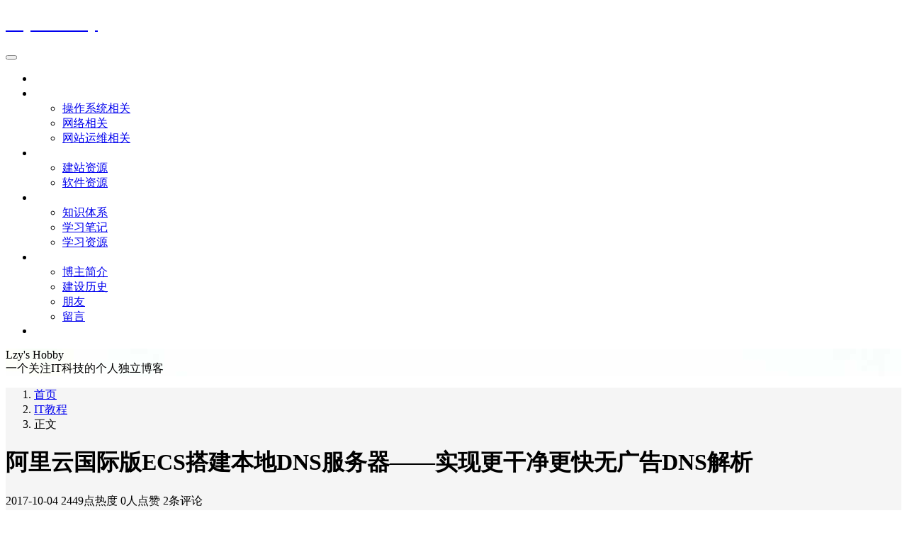

--- FILE ---
content_type: text/html; charset=UTF-8
request_url: https://www.lzy20021010.com/archives/209
body_size: 13340
content:
<!DOCTYPE html>
<html lang="zh-cn">

<head>
    <meta charset="UTF-8">
    <meta http-equiv="X-UA-Compatible" content="ie=edge">
    <title>阿里云国际版ECS搭建本地DNS服务器——实现更干净更快无广告DNS解析 - Lzy&#039;s Hobby</title>
    <meta name="viewport" content="width=device-width, initial-scale=1, shrink-to-fit=no">
    <meta name="format-detection" content="telphone=no, email=no">
    <meta name="keywords" content="dns,dnsmasq,ecs,阿里云国际版">
    <meta name="description" itemprop="description" content="本文开始前，首先先祝大家中秋快乐！DNS在平时上网中扮演重要角色，如果不注意DNS的话，可能会导致网速慢、弹窗广告、网址打不开、打开不是自己想要的网站、淘宝客劫持等一系列问题。一般我们默认使用的DNS服务器的都是电信、联通、移动等ISP运营商的，但ISP为了某些目的，对DNS进行了某些操作，导致网民使用正常的上网设置无法通过域名解析出正确的IP地址。除了要避免“坏”的DNS的影响，我们还可以利用DNS做些“好”事，例如管理局域网的DNS、给手机App Store加速、纠正错误的DNS解析记录、保证上网更加安全、去掉 [&hellip;]">
    <meta name="theme-color" content="#282a2c">
    <meta itemprop="image" content="https://www.lzy20021010.com/wp-content/uploads/2022/01/pexels-plann-4549414.jpg" />
    <link rel="shortcut icon" href="https://www.lzy20021010.com/wp-content/themes/kratos-child/assets/img/favicon.ico">
    <meta name='robots' content='max-image-preview:large' />
<link rel="alternate" title="oEmbed (JSON)" type="application/json+oembed" href="https://www.lzy20021010.com/wp-json/oembed/1.0/embed?url=https%3A%2F%2Fwww.lzy20021010.com%2Farchives%2F209" />
<link rel="alternate" title="oEmbed (XML)" type="text/xml+oembed" href="https://www.lzy20021010.com/wp-json/oembed/1.0/embed?url=https%3A%2F%2Fwww.lzy20021010.com%2Farchives%2F209&#038;format=xml" />
<style id='wp-img-auto-sizes-contain-inline-css' type='text/css'>
img:is([sizes=auto i],[sizes^="auto," i]){contain-intrinsic-size:3000px 1500px}
/*# sourceURL=wp-img-auto-sizes-contain-inline-css */
</style>
<style id='wp-block-library-inline-css' type='text/css'>
:root{--wp-block-synced-color:#7a00df;--wp-block-synced-color--rgb:122,0,223;--wp-bound-block-color:var(--wp-block-synced-color);--wp-editor-canvas-background:#ddd;--wp-admin-theme-color:#007cba;--wp-admin-theme-color--rgb:0,124,186;--wp-admin-theme-color-darker-10:#006ba1;--wp-admin-theme-color-darker-10--rgb:0,107,160.5;--wp-admin-theme-color-darker-20:#005a87;--wp-admin-theme-color-darker-20--rgb:0,90,135;--wp-admin-border-width-focus:2px}@media (min-resolution:192dpi){:root{--wp-admin-border-width-focus:1.5px}}.wp-element-button{cursor:pointer}:root .has-very-light-gray-background-color{background-color:#eee}:root .has-very-dark-gray-background-color{background-color:#313131}:root .has-very-light-gray-color{color:#eee}:root .has-very-dark-gray-color{color:#313131}:root .has-vivid-green-cyan-to-vivid-cyan-blue-gradient-background{background:linear-gradient(135deg,#00d084,#0693e3)}:root .has-purple-crush-gradient-background{background:linear-gradient(135deg,#34e2e4,#4721fb 50%,#ab1dfe)}:root .has-hazy-dawn-gradient-background{background:linear-gradient(135deg,#faaca8,#dad0ec)}:root .has-subdued-olive-gradient-background{background:linear-gradient(135deg,#fafae1,#67a671)}:root .has-atomic-cream-gradient-background{background:linear-gradient(135deg,#fdd79a,#004a59)}:root .has-nightshade-gradient-background{background:linear-gradient(135deg,#330968,#31cdcf)}:root .has-midnight-gradient-background{background:linear-gradient(135deg,#020381,#2874fc)}:root{--wp--preset--font-size--normal:16px;--wp--preset--font-size--huge:42px}.has-regular-font-size{font-size:1em}.has-larger-font-size{font-size:2.625em}.has-normal-font-size{font-size:var(--wp--preset--font-size--normal)}.has-huge-font-size{font-size:var(--wp--preset--font-size--huge)}.has-text-align-center{text-align:center}.has-text-align-left{text-align:left}.has-text-align-right{text-align:right}.has-fit-text{white-space:nowrap!important}#end-resizable-editor-section{display:none}.aligncenter{clear:both}.items-justified-left{justify-content:flex-start}.items-justified-center{justify-content:center}.items-justified-right{justify-content:flex-end}.items-justified-space-between{justify-content:space-between}.screen-reader-text{border:0;clip-path:inset(50%);height:1px;margin:-1px;overflow:hidden;padding:0;position:absolute;width:1px;word-wrap:normal!important}.screen-reader-text:focus{background-color:#ddd;clip-path:none;color:#444;display:block;font-size:1em;height:auto;left:5px;line-height:normal;padding:15px 23px 14px;text-decoration:none;top:5px;width:auto;z-index:100000}html :where(.has-border-color){border-style:solid}html :where([style*=border-top-color]){border-top-style:solid}html :where([style*=border-right-color]){border-right-style:solid}html :where([style*=border-bottom-color]){border-bottom-style:solid}html :where([style*=border-left-color]){border-left-style:solid}html :where([style*=border-width]){border-style:solid}html :where([style*=border-top-width]){border-top-style:solid}html :where([style*=border-right-width]){border-right-style:solid}html :where([style*=border-bottom-width]){border-bottom-style:solid}html :where([style*=border-left-width]){border-left-style:solid}html :where(img[class*=wp-image-]){height:auto;max-width:100%}:where(figure){margin:0 0 1em}html :where(.is-position-sticky){--wp-admin--admin-bar--position-offset:var(--wp-admin--admin-bar--height,0px)}@media screen and (max-width:600px){html :where(.is-position-sticky){--wp-admin--admin-bar--position-offset:0px}}

/*# sourceURL=wp-block-library-inline-css */
</style><style id='global-styles-inline-css' type='text/css'>
:root{--wp--preset--aspect-ratio--square: 1;--wp--preset--aspect-ratio--4-3: 4/3;--wp--preset--aspect-ratio--3-4: 3/4;--wp--preset--aspect-ratio--3-2: 3/2;--wp--preset--aspect-ratio--2-3: 2/3;--wp--preset--aspect-ratio--16-9: 16/9;--wp--preset--aspect-ratio--9-16: 9/16;--wp--preset--color--black: #000000;--wp--preset--color--cyan-bluish-gray: #abb8c3;--wp--preset--color--white: #ffffff;--wp--preset--color--pale-pink: #f78da7;--wp--preset--color--vivid-red: #cf2e2e;--wp--preset--color--luminous-vivid-orange: #ff6900;--wp--preset--color--luminous-vivid-amber: #fcb900;--wp--preset--color--light-green-cyan: #7bdcb5;--wp--preset--color--vivid-green-cyan: #00d084;--wp--preset--color--pale-cyan-blue: #8ed1fc;--wp--preset--color--vivid-cyan-blue: #0693e3;--wp--preset--color--vivid-purple: #9b51e0;--wp--preset--gradient--vivid-cyan-blue-to-vivid-purple: linear-gradient(135deg,rgb(6,147,227) 0%,rgb(155,81,224) 100%);--wp--preset--gradient--light-green-cyan-to-vivid-green-cyan: linear-gradient(135deg,rgb(122,220,180) 0%,rgb(0,208,130) 100%);--wp--preset--gradient--luminous-vivid-amber-to-luminous-vivid-orange: linear-gradient(135deg,rgb(252,185,0) 0%,rgb(255,105,0) 100%);--wp--preset--gradient--luminous-vivid-orange-to-vivid-red: linear-gradient(135deg,rgb(255,105,0) 0%,rgb(207,46,46) 100%);--wp--preset--gradient--very-light-gray-to-cyan-bluish-gray: linear-gradient(135deg,rgb(238,238,238) 0%,rgb(169,184,195) 100%);--wp--preset--gradient--cool-to-warm-spectrum: linear-gradient(135deg,rgb(74,234,220) 0%,rgb(151,120,209) 20%,rgb(207,42,186) 40%,rgb(238,44,130) 60%,rgb(251,105,98) 80%,rgb(254,248,76) 100%);--wp--preset--gradient--blush-light-purple: linear-gradient(135deg,rgb(255,206,236) 0%,rgb(152,150,240) 100%);--wp--preset--gradient--blush-bordeaux: linear-gradient(135deg,rgb(254,205,165) 0%,rgb(254,45,45) 50%,rgb(107,0,62) 100%);--wp--preset--gradient--luminous-dusk: linear-gradient(135deg,rgb(255,203,112) 0%,rgb(199,81,192) 50%,rgb(65,88,208) 100%);--wp--preset--gradient--pale-ocean: linear-gradient(135deg,rgb(255,245,203) 0%,rgb(182,227,212) 50%,rgb(51,167,181) 100%);--wp--preset--gradient--electric-grass: linear-gradient(135deg,rgb(202,248,128) 0%,rgb(113,206,126) 100%);--wp--preset--gradient--midnight: linear-gradient(135deg,rgb(2,3,129) 0%,rgb(40,116,252) 100%);--wp--preset--font-size--small: 13px;--wp--preset--font-size--medium: 20px;--wp--preset--font-size--large: 36px;--wp--preset--font-size--x-large: 42px;--wp--preset--spacing--20: 0.44rem;--wp--preset--spacing--30: 0.67rem;--wp--preset--spacing--40: 1rem;--wp--preset--spacing--50: 1.5rem;--wp--preset--spacing--60: 2.25rem;--wp--preset--spacing--70: 3.38rem;--wp--preset--spacing--80: 5.06rem;--wp--preset--shadow--natural: 6px 6px 9px rgba(0, 0, 0, 0.2);--wp--preset--shadow--deep: 12px 12px 50px rgba(0, 0, 0, 0.4);--wp--preset--shadow--sharp: 6px 6px 0px rgba(0, 0, 0, 0.2);--wp--preset--shadow--outlined: 6px 6px 0px -3px rgb(255, 255, 255), 6px 6px rgb(0, 0, 0);--wp--preset--shadow--crisp: 6px 6px 0px rgb(0, 0, 0);}:where(.is-layout-flex){gap: 0.5em;}:where(.is-layout-grid){gap: 0.5em;}body .is-layout-flex{display: flex;}.is-layout-flex{flex-wrap: wrap;align-items: center;}.is-layout-flex > :is(*, div){margin: 0;}body .is-layout-grid{display: grid;}.is-layout-grid > :is(*, div){margin: 0;}:where(.wp-block-columns.is-layout-flex){gap: 2em;}:where(.wp-block-columns.is-layout-grid){gap: 2em;}:where(.wp-block-post-template.is-layout-flex){gap: 1.25em;}:where(.wp-block-post-template.is-layout-grid){gap: 1.25em;}.has-black-color{color: var(--wp--preset--color--black) !important;}.has-cyan-bluish-gray-color{color: var(--wp--preset--color--cyan-bluish-gray) !important;}.has-white-color{color: var(--wp--preset--color--white) !important;}.has-pale-pink-color{color: var(--wp--preset--color--pale-pink) !important;}.has-vivid-red-color{color: var(--wp--preset--color--vivid-red) !important;}.has-luminous-vivid-orange-color{color: var(--wp--preset--color--luminous-vivid-orange) !important;}.has-luminous-vivid-amber-color{color: var(--wp--preset--color--luminous-vivid-amber) !important;}.has-light-green-cyan-color{color: var(--wp--preset--color--light-green-cyan) !important;}.has-vivid-green-cyan-color{color: var(--wp--preset--color--vivid-green-cyan) !important;}.has-pale-cyan-blue-color{color: var(--wp--preset--color--pale-cyan-blue) !important;}.has-vivid-cyan-blue-color{color: var(--wp--preset--color--vivid-cyan-blue) !important;}.has-vivid-purple-color{color: var(--wp--preset--color--vivid-purple) !important;}.has-black-background-color{background-color: var(--wp--preset--color--black) !important;}.has-cyan-bluish-gray-background-color{background-color: var(--wp--preset--color--cyan-bluish-gray) !important;}.has-white-background-color{background-color: var(--wp--preset--color--white) !important;}.has-pale-pink-background-color{background-color: var(--wp--preset--color--pale-pink) !important;}.has-vivid-red-background-color{background-color: var(--wp--preset--color--vivid-red) !important;}.has-luminous-vivid-orange-background-color{background-color: var(--wp--preset--color--luminous-vivid-orange) !important;}.has-luminous-vivid-amber-background-color{background-color: var(--wp--preset--color--luminous-vivid-amber) !important;}.has-light-green-cyan-background-color{background-color: var(--wp--preset--color--light-green-cyan) !important;}.has-vivid-green-cyan-background-color{background-color: var(--wp--preset--color--vivid-green-cyan) !important;}.has-pale-cyan-blue-background-color{background-color: var(--wp--preset--color--pale-cyan-blue) !important;}.has-vivid-cyan-blue-background-color{background-color: var(--wp--preset--color--vivid-cyan-blue) !important;}.has-vivid-purple-background-color{background-color: var(--wp--preset--color--vivid-purple) !important;}.has-black-border-color{border-color: var(--wp--preset--color--black) !important;}.has-cyan-bluish-gray-border-color{border-color: var(--wp--preset--color--cyan-bluish-gray) !important;}.has-white-border-color{border-color: var(--wp--preset--color--white) !important;}.has-pale-pink-border-color{border-color: var(--wp--preset--color--pale-pink) !important;}.has-vivid-red-border-color{border-color: var(--wp--preset--color--vivid-red) !important;}.has-luminous-vivid-orange-border-color{border-color: var(--wp--preset--color--luminous-vivid-orange) !important;}.has-luminous-vivid-amber-border-color{border-color: var(--wp--preset--color--luminous-vivid-amber) !important;}.has-light-green-cyan-border-color{border-color: var(--wp--preset--color--light-green-cyan) !important;}.has-vivid-green-cyan-border-color{border-color: var(--wp--preset--color--vivid-green-cyan) !important;}.has-pale-cyan-blue-border-color{border-color: var(--wp--preset--color--pale-cyan-blue) !important;}.has-vivid-cyan-blue-border-color{border-color: var(--wp--preset--color--vivid-cyan-blue) !important;}.has-vivid-purple-border-color{border-color: var(--wp--preset--color--vivid-purple) !important;}.has-vivid-cyan-blue-to-vivid-purple-gradient-background{background: var(--wp--preset--gradient--vivid-cyan-blue-to-vivid-purple) !important;}.has-light-green-cyan-to-vivid-green-cyan-gradient-background{background: var(--wp--preset--gradient--light-green-cyan-to-vivid-green-cyan) !important;}.has-luminous-vivid-amber-to-luminous-vivid-orange-gradient-background{background: var(--wp--preset--gradient--luminous-vivid-amber-to-luminous-vivid-orange) !important;}.has-luminous-vivid-orange-to-vivid-red-gradient-background{background: var(--wp--preset--gradient--luminous-vivid-orange-to-vivid-red) !important;}.has-very-light-gray-to-cyan-bluish-gray-gradient-background{background: var(--wp--preset--gradient--very-light-gray-to-cyan-bluish-gray) !important;}.has-cool-to-warm-spectrum-gradient-background{background: var(--wp--preset--gradient--cool-to-warm-spectrum) !important;}.has-blush-light-purple-gradient-background{background: var(--wp--preset--gradient--blush-light-purple) !important;}.has-blush-bordeaux-gradient-background{background: var(--wp--preset--gradient--blush-bordeaux) !important;}.has-luminous-dusk-gradient-background{background: var(--wp--preset--gradient--luminous-dusk) !important;}.has-pale-ocean-gradient-background{background: var(--wp--preset--gradient--pale-ocean) !important;}.has-electric-grass-gradient-background{background: var(--wp--preset--gradient--electric-grass) !important;}.has-midnight-gradient-background{background: var(--wp--preset--gradient--midnight) !important;}.has-small-font-size{font-size: var(--wp--preset--font-size--small) !important;}.has-medium-font-size{font-size: var(--wp--preset--font-size--medium) !important;}.has-large-font-size{font-size: var(--wp--preset--font-size--large) !important;}.has-x-large-font-size{font-size: var(--wp--preset--font-size--x-large) !important;}
/*# sourceURL=global-styles-inline-css */
</style>

<style id='classic-theme-styles-inline-css' type='text/css'>
/*! This file is auto-generated */
.wp-block-button__link{color:#fff;background-color:#32373c;border-radius:9999px;box-shadow:none;text-decoration:none;padding:calc(.667em + 2px) calc(1.333em + 2px);font-size:1.125em}.wp-block-file__button{background:#32373c;color:#fff;text-decoration:none}
/*# sourceURL=/wp-includes/css/classic-themes.min.css */
</style>
<link rel='stylesheet' id='bootstrap-css' href='https://www.lzy20021010.com/wp-content/themes/kratos/assets/css/bootstrap.min.css?ver=4.5.0' type='text/css' media='all' />
<link rel='stylesheet' id='kicon-css' href='https://www.lzy20021010.com/wp-content/themes/kratos/assets/css/iconfont.min.css?ver=4.3.2' type='text/css' media='all' />
<link rel='stylesheet' id='layer-css' href='https://www.lzy20021010.com/wp-content/themes/kratos/assets/css/layer.min.css?ver=3.1.1' type='text/css' media='all' />
<link rel='stylesheet' id='lightgallery-css' href='https://www.lzy20021010.com/wp-content/themes/kratos/assets/css/lightgallery.min.css?ver=1.4.0' type='text/css' media='all' />
<link rel='stylesheet' id='fontawesome-css' href='https://www.lzy20021010.com/wp-content/themes/kratos/assets/css/fontawesome.min.css?ver=5.15.2' type='text/css' media='all' />
<link rel='stylesheet' id='kratos-css' href='https://www.lzy20021010.com/wp-content/themes/kratos/style.css?ver=4.3.2' type='text/css' media='all' />
<style id='kratos-inline-css' type='text/css'>

        @media screen and (min-width: 992px) {
            .k-nav .navbar-brand h1 {
                color: #ffffff;
            }
            .k-nav .navbar-nav > li.nav-item > a {
                color: #ffffff;
            }
        }
        
/*# sourceURL=kratos-inline-css */
</style>
<link rel='stylesheet' id='kratos-child-css' href='https://www.lzy20021010.com/wp-content/themes/kratos-child/style.css?ver=4.0.3' type='text/css' media='all' />
    <script type="text/javascript" src="https://www.lzy20021010.com/wp-includes/js/jquery/jquery.min.js?ver=3.7.1" id="jquery-core-js"></script>
<script type="text/javascript" src="https://www.lzy20021010.com/wp-includes/js/jquery/jquery-migrate.min.js?ver=3.4.1" id="jquery-migrate-js"></script>
    </head>

<body>
    <div class="k-header">
        <nav class="k-nav navbar navbar-expand-lg navbar-light fixed-top" >
            <div class="container">
                <a class="navbar-brand" href="https://www.lzy20021010.com">
                    <h1>Lzy&#039;s Hobby</h1>                </a>
                                    <button class="navbar-toggler navbar-toggler-right" id="navbutton" type="button" data-toggle="collapse" data-target="#navbarResponsive" aria-controls="navbarResponsive" aria-expanded="false" aria-label="Toggle navigation">
                        <span class="line first-line"></span>
                        <span class="line second-line"></span>
                        <span class="line third-line"></span>
                    </button>
                <div id="navbarResponsive" class="collapse navbar-collapse"><ul id="menu-menu-1" class="navbar-nav ml-auto"><li class="nav-item" ><a title="首页" href="https://www.lzy20021010.com/" class="nav-link">首页</a></li>
<li class="nav-item dropdown" ><a title="IT教程" href="#" data-toggle="dropdown" aria-haspopup="true" aria-expanded="false" class="dropdown-toggle nav-link" id="menu-item-dropdown-1118">IT教程</a>
<ul class="dropdown-menu" aria-labelledby="menu-item-dropdown-1118" role="menu">
	<li class="nav-item" ><a title="操作系统相关" href="https://www.lzy20021010.com/archives/category/it_course/software" class="dropdown-item">操作系统相关</a></li>
	<li class="nav-item" ><a title="网络相关" href="https://www.lzy20021010.com/archives/category/it_course/webrelate" class="dropdown-item">网络相关</a></li>
	<li class="nav-item" ><a title="网站运维相关" href="https://www.lzy20021010.com/archives/category/it_course/website" class="dropdown-item">网站运维相关</a></li>
</ul>
</li>
<li class="nav-item dropdown" ><a title="IT资源" href="#" data-toggle="dropdown" aria-haspopup="true" aria-expanded="false" class="dropdown-toggle nav-link" id="menu-item-dropdown-1119">IT资源</a>
<ul class="dropdown-menu" aria-labelledby="menu-item-dropdown-1119" role="menu">
	<li class="nav-item" ><a title="建站资源" href="https://www.lzy20021010.com/archives/category/it_res/siteres" class="dropdown-item">建站资源</a></li>
	<li class="nav-item" ><a title="软件资源" href="https://www.lzy20021010.com/archives/category/it_res/softres" class="dropdown-item">软件资源</a></li>
</ul>
</li>
<li class="nav-item dropdown" ><a title="IT学习" href="#" data-toggle="dropdown" aria-haspopup="true" aria-expanded="false" class="dropdown-toggle nav-link" id="menu-item-dropdown-1131">IT学习</a>
<ul class="dropdown-menu" aria-labelledby="menu-item-dropdown-1131" role="menu">
	<li class="nav-item" ><a title="知识体系" href="https://www.lzy20021010.com/know-how" class="dropdown-item">知识体系</a></li>
	<li class="nav-item" ><a title="学习笔记" href="https://www.lzy20021010.com/archives/category/it_study/notes" class="dropdown-item">学习笔记</a></li>
	<li class="nav-item" ><a title="学习资源" href="https://www.lzy20021010.com/archives/category/it_study/resources" class="dropdown-item">学习资源</a></li>
</ul>
</li>
<li class="nav-item dropdown" ><a title="关于" href="#" data-toggle="dropdown" aria-haspopup="true" aria-expanded="false" class="dropdown-toggle nav-link" id="menu-item-dropdown-1123">关于</a>
<ul class="dropdown-menu" aria-labelledby="menu-item-dropdown-1123" role="menu">
	<li class="nav-item" ><a title="博主简介" href="https://www.lzy20021010.com/about" class="dropdown-item">博主简介</a></li>
	<li class="nav-item" ><a title="建设历史" href="https://www.lzy20021010.com/history" class="dropdown-item">建设历史</a></li>
	<li class="nav-item" ><a title="朋友" href="https://www.lzy20021010.com/friends" class="dropdown-item">朋友</a></li>
	<li class="nav-item" ><a title="留言" href="https://www.lzy20021010.com/liuyan" class="dropdown-item">留言</a></li>
</ul>
</li>
<li class="nav-item" ><a title="Lzy&#039;s Life" href="https://lzy20021010.top" class="nav-link">Lzy's Life</a></li>
</ul></div>            </div>
        </nav>
                    <div class="banner">
                <div class="overlay"></div>
                <div class="content text-center" style="background-image: url(https://www.lzy20021010.com/wp-content/uploads/2022/02/IMG_20220120_150637_edit_757065318843330.jpg);">
                    <div class="introduce animate__animated animate__fadeInUp">
                        <div class="title">Lzy's Hobby</div><div class="mate">一个关注IT科技的个人独立博客</div>                    </div>
                </div>
            </div>
            </div><div class="k-main banner" style="background:#f5f5f5">
    <div class="container">
        <div class="row">
            <div class="col-lg-8 details">
                                    <div class="article">
                        <div class="breadcrumb-box">
                            <ol class="breadcrumb">
                                <li class="breadcrumb-item">
                                    <a class="text-dark" href="https://www.lzy20021010.com"> 首页</a>
                                </li>
                                <li class="breadcrumb-item"> <a class="text-dark" href="https://www.lzy20021010.com/archives/category/it_course">IT教程</a></li>                                <li class="breadcrumb-item active" aria-current="page"> 正文</li>
                            </ol>
                        </div>
                        <div class="header">
                            <h1 class="title">阿里云国际版ECS搭建本地DNS服务器——实现更干净更快无广告DNS解析</h1>
                            <div class="meta">
                                <span>2017-10-04</span>
                                <span>2449点热度</span>
                                <span>0人点赞</span>
                                <span>2条评论</span>
                                                            </div>
                        </div>
                        <script async src="https://pagead2.googlesyndication.com/pagead/js/adsbygoogle.js?client=ca-pub-2044669708889553"
                             crossorigin="anonymous"></script>
                        <!-- Lzy's Life文章顶部广告 -->
                        <ins class="adsbygoogle"
                             style="display:inline-block;width:728px;height:90px"
                             data-ad-client="ca-pub-2044669708889553"
                             data-ad-slot="7549071122"></ins>
                        <script>
                             (adsbygoogle = window.adsbygoogle || []).push({});
                        </script>
                        <div class="content" id="lightgallery">
                            <p>本文开始前，首先先祝大家中秋快乐！<br />DNS在平时上网中扮演重要角色，如果不注意DNS的话，可能会导致网速慢、弹窗广告、网址打不开、打开不是自己想要的网站、淘宝客劫持等一系列问题。一般我们默认使用的DNS服务器的都是电信、联通、移动等ISP运营商的，但ISP为了某些目的，对DNS进行了某些操作，导致网民使用正常的上网设置无法通过域名解析出正确的IP地址。<br />除了要避免“坏”的DNS的影响，我们还可以利用DNS做些“好”事，例如管理局域网的DNS、给手机App Store加速、纠正错误的DNS解析记录、保证上网更加安全、去掉网页讨厌的广告等等。<br />这时候搭建一个属于自己的本地DNS服务器就十分必要了，本篇文章就来分享一下在阿里云国际版ECS上的CentOS系统上使用DNSmasq软件搭建一个属于自己的本地DNS服务器。</p>
<p>DNSmasq是一个小巧且方便地用于配置DNS和DHCP的工具，适用于小型网络，它提供了DNS功能和可选择的DHCP功能。它服务那些只在本地适用的域名，这些域名是不会在全球的DNS服务器中出现的。</p>
<p><strong>1. DNSmasq安装</strong><br />CentOS用户仅需执行以下命令即可在ECS上安装Dnsmasq：</p>
<pre><code>yum install dnsmasq -y #安装DNSmasq
service dnsmasq start #启动DNSmasq
chkconfig dnsmasq on #设置DNSmasq开机启动
</code></pre>
<p><strong>2. Dnsmasq基本配置</strong><br />进入 /etc 文件夹，直接编辑dnsmasq.conf配置文件<br />1.编辑第29行，配置：resolv-file=/etc/resolv.dnsmasq.conf，表示dnsmasq 会从这个指定的文件中寻找上游dns服务器。同时删除 strict-order 前面的#号。</p>
<p><img decoding="async" src="https://img.lzy20021010.com/wp-content/uploads/2017/10/855580752.png" alt="Dnsmasq基本配置" title="Dnsmasq基本配置"></p>
<p>2.编辑第110行，配置：addn-hosts=/etc/dnsmasq.hosts，表示dnsmasq 会首先寻找本地的 hosts 文件再去寻找缓存下来的域名, 最后去上游dns 服务器寻找，同时删除 no-hosts 前面的#号。</p>
<p><img decoding="async" src="https://img.lzy20021010.com/wp-content/uploads/2017/10/3987379678.png" alt="Dnsmasq基本配置" title="Dnsmasq基本配置"></p>
<p>3.最后再执行下列命令并重启DNSmasq，DNSmasq的基本配置就完成了。</p>
<pre><code>echo 'nameserver 127.0.0.1' &gt; /etc/resolv.conf 
cp /etc/resolv.conf /etc/resolv.dnsmasq.conf 
cp /etc/hosts /etc/dnsmasq.hosts
echo 'nameserver 8.8.8.8' &gt; /etc/resolv.dnsmasq.conf
echo 'nameserver 8.8.4.4' &gt; /etc/resolv.dnsmasq.conf
</code></pre>
<p>resolv.dnsmasq.conf中设置的是真正的本地DNS服务器，可以用谷歌、阿里等公共的DNS。</p>
<p>4.然后开放阿里云国际版ECS的DNS端口(TCP/UCP 53)，然后修改电脑本地DNS的IP地址为ECS的IP地址即可使用。</p>
<p><strong>2. Dnsmasq的应用</strong><br />1.<strong>解决ISP的DNS劫持问题</strong>：<br />首先去掉第535行（即最后一行）的#号，然后到<a href="https://github.com/felixonmars/dnsmasq-china-list" target="_blank"  rel="nofollow" >Github</a>下载bogus-nxdomain.china.conf，放到/etc/dnsmasq.d文件夹即可。<br />如果还是存在该问题，可以Ping一个不存在的域名，然后将得到的IP添加进bogus-nxdomain.china.conf即可。<br />添加格式：bogus-nxdomain=Ping得到的IP<br /><strong>2.指定域名解析DNS</strong><br />首先去掉第535行（即最后一行）的#号，然后到<a href="https://github.com/felixonmars/dnsmasq-china-list" target="_blank"  rel="nofollow" >Github</a>下载accelerated-domains.china.conf，放到/etc/dnsmasq.d文件夹即可。<br />同理，可以下载google.china.conf和apple.china.conf来加速解析谷歌和苹果的域名<br />你也可以手动添加，例如：</p>
<pre><code>#国内指定DNS
server=/cn/114.114.114.114
server=/taobao.com/114.114.114.114
server=/taobaocdn.com/114.114.114.114
#国外指定DNS
server=/google.com/223.5.5.5
</code></pre>
<p>server=/cn/表示所有的cn域名都使用114这个公共DNS，server=/taobao.com/表示所有的taobao.com域名都用114，223.5.5.5 是阿里云的公共DNS，你可以换成其它的。<br /><strong>3.屏蔽广告</strong><br />将广告的URL指定到本地IP，就可以将网页上讨厌的广告给去掉了，例如：</p>
<pre><code>address=/atm.youku.com/127.0.0.1
address=/fvid.atm.youku.com/127.0.0.1
address=/html.atm.youku.com/127.0.0.1
address=/valb.atm.youku.com/127.0.0.1
address=/valc.atm.youku.com/127.0.0.1
address=/valf.atm.youku.com/127.0.0.1
address=/valo.atm.youku.com/127.0.0.1
address=/valp.atm.youku.com/127.0.0.1
address=/vid.atm.youku.com/127.0.0.1
address=/walp.atm.youku.com/127.0.0.1
address=/lstat.youku.com/127.0.0.1
address=/speed.lstat.youku.com/127.0.0.1
address=/static.lstat.youku.com/127.0.0.1
address=/urchin.lstat.youku.com/127.0.0.1
address=/stat.youku.com/127.0.0.1
address=/adextensioncontrol.tudou.com/127.0.0.1
address=/iwstat.tudou.com/127.0.0.1
address=/nstat.tudou.com/127.0.0.1
address=/stats.tudou.com/127.0.0.1
address=/p2v.tudou.com/127.0.0.1
address=/at-img1.tdimg.com/127.0.0.1
address=/at-img2.tdimg.com/127.0.0.1
address=/at-img3.tdimg.com/127.0.0.1
address=/adplay.tudou.com/127.0.0.1
address=/adcontroL.tudou.com/127.0.0.1
address=/stat.tudou.com/127.0.0.1
address=/googlesyndication.com/127.0.0.1
address=/cpro.baidu.com/127.0.0.1
address=/union.baidu.com/127.0.0.1
address=/google-analytics.com/127.0.0.1
address=/admaster.com.cn/127.0.0.1
</code></pre>
<ol start="4">
<li>总结</li>
</ol>
<p>1、Dnsmasq作为本地DNS服务器安装方便，操作简单，改动的地方也不是很多，建议在国内或香港的VPS/ECS/服务器上安装。<br />2、Dnsmasq的功能强大，反DNS劫持、加快解析速度、屏蔽广告、控制内网DNS、强制域名跳转到特定IP上等这些功能在我们的实际的生活中都是很有用的，更多功能可以自行探索。<br />3.参考来源：<br /><a href="http://www.cnblogs.com/wudonghang/p/8c0398641968f848746b289b87855f61.html" target="_blank"  rel="nofollow" >http://www.cnblogs.com/wudonghang/p/8c0398641968f848746b289b87855f61.html</a><br /><a href="http://lesca.me/archives/speed-up-your-web-with-dnsmasq-and-squid.html" target="_blank"  rel="nofollow" >http://lesca.me/archives/speed-up-your-web-with-dnsmasq-and-squid.html</a><br /><a href="https://github.com/felixonmars/dnsmasq-china-list" target="_blank"  rel="nofollow" >https://github.com/felixonmars/dnsmasq-china-list</a></p>
<div style="margin-bottom:5px"><a href="https://www.vultr.com/?ref=7147353" target="_blank" rel="noreferrer"><img src="https://www.lzy20021010.com/wp-content/uploads/2022/08/banner_728x90.webp"></a></div>                        </div>
                        <div class="copyright"><span class="text-center">本作品采用 知识共享署名-相同方式共享 4.0 国际许可协议 进行许可</span></div>                        <div class="footer clearfix">
                            <div class="tags float-left">
                                <span>标签：</span>
                                <a href="https://www.lzy20021010.com/archives/tag/dns" rel="tag">dns</a> <a href="https://www.lzy20021010.com/archives/tag/dnsmasq" rel="tag">dnsmasq</a> <a href="https://www.lzy20021010.com/archives/tag/ecs" rel="tag">ecs</a> <a href="https://www.lzy20021010.com/archives/tag/%e9%98%bf%e9%87%8c%e4%ba%91%e5%9b%bd%e9%99%85%e7%89%88" rel="tag">阿里云国际版</a>                            </div>
                            <div class="tool float-right d-none d-lg-block">
                                <span>最后更新：2017-10-04</span>
                            </div>
                        </div>
                    </div>
                                <div class="toolbar clearfix">
	<div class="meta float-md-left">
		<img src="https://gravatar.loli.net/avatar/c5ba00299ca982167c90c244f729ec43bb52e94003e146e252890815b1780882?s=96&r=g">
		<p class="name">lzy20021010</p>
		<p class="motto mb-0">一个研究了N年IT的博主</p>
	</div>
	<div class="share float-md-right text-center">
					<a href="javascript:;" id="donate" class="btn btn-donate mr-3" role="button"><i class="kicon i-donate"></i> 打赏</a>
				<a href="javascript:;" id="thumbs" data-action="love" data-id="209" role="button" class="btn btn-thumbs "><i class="kicon i-like"></i><span class="ml-1">点赞</span></a>
	</div>
</div>                <nav class="navigation post-navigation clearfix" role="navigation">
                    <div class="nav-previous clearfix"><a title="域名转移教程(以新网域名转移到西部数码为例)" href="https://www.lzy20021010.com/archives/199">< 上一篇</a></div><div class="nav-next"><a title="Typecho博客搬家教程和.htaccess重写让空间绑定多个域名到不同的目录支持多站点" href="https://www.lzy20021010.com/archives/225">下一篇 ></a></div>                </nav>
                	<div class="comments" id="comments">
		<h3 class="title">文章评论</h3>
		<div class="list">
			        <li class="comment cleanfix" id="comment-15">
            <div class="avatar float-left d-inline-block mr-2">
                <img alt='' src='https://gravatar.loli.net/avatar/dcc20687222d790ee0a6a663dc5944c09c87930e4e57c0b9284b3489d9cde2df?s=50&#038;r=g' srcset='https://gravatar.loli.net/avatar/dcc20687222d790ee0a6a663dc5944c09c87930e4e57c0b9284b3489d9cde2df?s=100&#038;r=g 2x' class='avatar avatar-50 photo' height='50' width='50' decoding='async'/>            </div>
            <div class="info clearfix">
                <cite class="author_name"><a href="http://www.kle13.com" class="url" rel="ugc external nofollow">快乐网讯</a></cite>
                                <div class="content pb-2">
                    <p>文章不错支持一下吧</p>
                </div>
                <div class="meta clearfix">
                    <div class="date d-inline-block float-left">2017-10-10                                            </div>
                    <div class="tool reply ml-2 d-inline-block float-right">
                        <a rel="nofollow" class="comment-reply-link" href="https://www.lzy20021010.com/archives/209?replytocom=15#respond" data-commentid="15" data-postid="209" data-belowelement="comment-15" data-respondelement="respond" data-replyto="回复给 快乐网讯" aria-label="回复给 快乐网讯"><i class="kicon i-reply"></i><span class="ml-1">回复</span></a>                    </div>
                </div>
            </div>
    </li><!-- #comment-## -->
        <li class="comment cleanfix" id="comment-16">
            <div class="avatar float-left d-inline-block mr-2">
                <img alt='' src='https://gravatar.loli.net/avatar/dcc20687222d790ee0a6a663dc5944c09c87930e4e57c0b9284b3489d9cde2df?s=50&#038;r=g' srcset='https://gravatar.loli.net/avatar/dcc20687222d790ee0a6a663dc5944c09c87930e4e57c0b9284b3489d9cde2df?s=100&#038;r=g 2x' class='avatar avatar-50 photo' height='50' width='50' decoding='async'/>            </div>
            <div class="info clearfix">
                <cite class="author_name"><a href="http://www.kle13.com" class="url" rel="ugc external nofollow">新闻头条</a></cite>
                                <div class="content pb-2">
                    <p>文章不错支持一下吧</p>
                </div>
                <div class="meta clearfix">
                    <div class="date d-inline-block float-left">2017-11-09                                            </div>
                    <div class="tool reply ml-2 d-inline-block float-right">
                        <a rel="nofollow" class="comment-reply-link" href="https://www.lzy20021010.com/archives/209?replytocom=16#respond" data-commentid="16" data-postid="209" data-belowelement="comment-16" data-respondelement="respond" data-replyto="回复给 新闻头条" aria-label="回复给 新闻头条"><i class="kicon i-reply"></i><span class="ml-1">回复</span></a>                    </div>
                </div>
            </div>
    </li><!-- #comment-## -->
		</div>
		<div id="commentpage" class="nav text-center my-2">
								</div>
		<div id="respond" class="comment-respond mt-2">
							<form id="commentform" name="commentform" action="https://www.lzy20021010.com/wp-comments-post.php" method="post">
					<div class="comment-form">
													<div class="comment-info mb-3 row">
								<div class="col-md-6 comment-form-author">
									<div class="input-group">
										<div class="input-group-prepend">
											<span class="input-group-text"><i class="kicon i-user"></i></span>
										</div>
										<input class="form-control" id="author" placeholder="昵称" name="author" type="text" value="">
									</div>
								</div>
								<div class="col-md-6 mt-3 mt-md-0 comment-form-email">
									<div class="input-group">
										<div class="input-group-prepend">
											<span class="input-group-text"><i class="kicon i-cemail"></i></span>
										</div>
										<input id="email" class="form-control" name="email" placeholder="邮箱" type="email" value="">
									</div>
								</div>
								<div class="col-md-6 mt-3 comment-form-author">
									<div class="input-group">
										<div class="input-group-prepend">
											<span class="input-group-text"><i class="kicon i-url"></i></span>
										</div>
										<input class="form-control" id="author" placeholder="网址" name="url" type="url" value="">
									</div>
								</div>
							</div>
												<div class="comment-textarea">
							<textarea class="form-control" id="comment" name="comment" rows="7" required="required"></textarea>
							<div class="text-bar clearfix">
								<div class="tool float-left">
									<a class="addbtn" href="#" id="addsmile"><i class="kicon i-face"></i></a>
									<div class="smile">
										<div class="clearfix">
											<a href="javascript:grin(':razz:')"><img class="d-block" src="https://www.lzy20021010.com/wp-content/themes/kratos/assets/img/smilies/razz.png" alt='razz'></a>
<a href="javascript:grin(':evil:')"><img class="d-block" src="https://www.lzy20021010.com/wp-content/themes/kratos/assets/img/smilies/evil.png" alt='evil'></a>
<a href="javascript:grin(':exclaim:')"><img class="d-block" src="https://www.lzy20021010.com/wp-content/themes/kratos/assets/img/smilies/exclaim.png" alt='exclaim'></a>
<a href="javascript:grin(':smile:')"><img class="d-block" src="https://www.lzy20021010.com/wp-content/themes/kratos/assets/img/smilies/smile.png" alt='smile'></a>
<a href="javascript:grin(':redface:')"><img class="d-block" src="https://www.lzy20021010.com/wp-content/themes/kratos/assets/img/smilies/redface.png" alt='redface'></a>
<a href="javascript:grin(':biggrin:')"><img class="d-block" src="https://www.lzy20021010.com/wp-content/themes/kratos/assets/img/smilies/biggrin.png" alt='biggrin'></a>
<a href="javascript:grin(':eek:')"><img class="d-block" src="https://www.lzy20021010.com/wp-content/themes/kratos/assets/img/smilies/eek.png" alt='eek'></a>
<a href="javascript:grin(':confused:')"><img class="d-block" src="https://www.lzy20021010.com/wp-content/themes/kratos/assets/img/smilies/confused.png" alt='confused'></a>
<a href="javascript:grin(':idea:')"><img class="d-block" src="https://www.lzy20021010.com/wp-content/themes/kratos/assets/img/smilies/idea.png" alt='idea'></a>
<a href="javascript:grin(':lol:')"><img class="d-block" src="https://www.lzy20021010.com/wp-content/themes/kratos/assets/img/smilies/lol.png" alt='lol'></a>
<a href="javascript:grin(':mad:')"><img class="d-block" src="https://www.lzy20021010.com/wp-content/themes/kratos/assets/img/smilies/mad.png" alt='mad'></a>
<a href="javascript:grin(':twisted:')"><img class="d-block" src="https://www.lzy20021010.com/wp-content/themes/kratos/assets/img/smilies/twisted.png" alt='twisted'></a>
<a href="javascript:grin(':rolleyes:')"><img class="d-block" src="https://www.lzy20021010.com/wp-content/themes/kratos/assets/img/smilies/rolleyes.png" alt='rolleyes'></a>
<a href="javascript:grin(':wink:')"><img class="d-block" src="https://www.lzy20021010.com/wp-content/themes/kratos/assets/img/smilies/wink.png" alt='wink'></a>
<a href="javascript:grin(':cool:')"><img class="d-block" src="https://www.lzy20021010.com/wp-content/themes/kratos/assets/img/smilies/cool.png" alt='cool'></a>
<a href="javascript:grin(':arrow:')"><img class="d-block" src="https://www.lzy20021010.com/wp-content/themes/kratos/assets/img/smilies/arrow.png" alt='arrow'></a>
<a href="javascript:grin(':neutral:')"><img class="d-block" src="https://www.lzy20021010.com/wp-content/themes/kratos/assets/img/smilies/neutral.png" alt='neutral'></a>
<a href="javascript:grin(':cry:')"><img class="d-block" src="https://www.lzy20021010.com/wp-content/themes/kratos/assets/img/smilies/cry.png" alt='cry'></a>
<a href="javascript:grin(':mrgreen:')"><img class="d-block" src="https://www.lzy20021010.com/wp-content/themes/kratos/assets/img/smilies/mrgreen.png" alt='mrgreen'></a>
<a href="javascript:grin(':drooling:')"><img class="d-block" src="https://www.lzy20021010.com/wp-content/themes/kratos/assets/img/smilies/drooling.png" alt='drooling'></a>
<a href="javascript:grin(':persevering:')"><img class="d-block" src="https://www.lzy20021010.com/wp-content/themes/kratos/assets/img/smilies/persevering.png" alt='persevering'></a>										</div>
									</div>
								</div>
								<div class="float-right">
																		<a rel="nofollow" id="cancel-comment-reply-link" href="/archives/209#respond" style="display:none;">取消回复</a>									<input name="submit" type="submit" id="submit" class="btn btn-primary" value="提交评论">
								</div>
							</div>
						</div>
					</div>
					<input type='hidden' name='comment_post_ID' value='209' id='comment_post_ID' />
<input type='hidden' name='comment_parent' id='comment_parent' value='0' />
										<p style="display: none;"><input type="hidden" id="akismet_comment_nonce" name="akismet_comment_nonce" value="40cc831239" /></p><p style="display: none !important;" class="akismet-fields-container" data-prefix="ak_"><label>&#916;<textarea name="ak_hp_textarea" cols="45" rows="8" maxlength="100"></textarea></label><input type="hidden" id="ak_js_1" name="ak_js" value="165"/><script>document.getElementById( "ak_js_1" ).setAttribute( "value", ( new Date() ).getTime() );</script></p>				</form>
					</div>
	</div>
            </div>
                            <div class="col-lg-4 sidebar sticky-sidebar d-none d-lg-block">
                    <div class="widget_text widget widget_custom_html"><div class="textwidget custom-html-widget"><script async src="https://pagead2.googlesyndication.com/pagead/js/adsbygoogle.js"></script>
<!-- 主站侧边栏广告位 -->
<ins class="adsbygoogle" style="display:block" data-ad-client="ca-pub-2044669708889553"
data-ad-slot="9010751631"
data-ad-format="auto"
data-full-width-responsive="true"></ins>
<script>
(adsbygoogle = window.adsbygoogle || []).push({});
</script></div></div><div class="widget w-recommended">        <div class="nav nav-tabs d-none d-xl-flex" id="nav-tab" role="tablist">
            <a class="nav-item nav-link " id="nav-new-tab" data-toggle="tab" href="#nav-new" role="tab" aria-controls="nav-new" aria-selected="false"><i class="kicon i-tabnew"></i>最新</a>
            <a class="nav-item nav-link active" id="nav-hot-tab" data-toggle="tab" href="#nav-hot" role="tab" aria-controls="nav-hot" aria-selected="true"><i class="kicon i-tabhot"></i>热点</a>
            <a class="nav-item nav-link " id="nav-random-tab" data-toggle="tab" href="#nav-random" role="tab" aria-controls="nav-random" aria-selected="false"><i class="kicon i-tabrandom"></i>随机</a>
        </div>
        <div class="nav nav-tabs d-xl-none" id="nav-tab" role="tablist">
            <a class="nav-item nav-link " id="nav-new-tab" data-toggle="tab" href="#nav-new" role="tab" aria-controls="nav-new" aria-selected="false">最新</a>
            <a class="nav-item nav-link active" id="nav-hot-tab" data-toggle="tab" href="#nav-hot" role="tab" aria-controls="nav-hot" aria-selected="true">热点</a>
            <a class="nav-item nav-link " id="nav-random-tab" data-toggle="tab" href="#nav-random" role="tab" aria-controls="nav-random" aria-selected="false">随机</a>
        </div>
        <div class="tab-content" id="nav-tabContent">
            <div class="tab-pane fade " id="nav-new" role="tabpanel" aria-labelledby="nav-new-tab">
                                    <a class="bookmark-item" rel="bookmark" title="世界，您好！" href="https://www.lzy20021010.com/archives/1"><i class="kicon i-book"></i>世界，您好！</a>
                                    <a class="bookmark-item" rel="bookmark" title="中国计算机软件著作权个人申请攻略" href="https://www.lzy20021010.com/archives/1156"><i class="kicon i-book"></i>中国计算机软件著作权个人申请攻略</a>
                                    <a class="bookmark-item" rel="bookmark" title="WordPress屏蔽海外非中文垃圾评论（2023版）" href="https://www.lzy20021010.com/archives/1143"><i class="kicon i-book"></i>WordPress屏蔽海外非中文垃圾评论（2023版）</a>
                                    <a class="bookmark-item" rel="bookmark" title="Dell Inspiron 15-3541 笔记本折腾记" href="https://www.lzy20021010.com/archives/1112"><i class="kicon i-book"></i>Dell Inspiron 15-3541 笔记本折腾记</a>
                                    <a class="bookmark-item" rel="bookmark" title="本站架构由Typecho迁回WordPress" href="https://www.lzy20021010.com/archives/1077"><i class="kicon i-book"></i>本站架构由Typecho迁回WordPress</a>
                                    <a class="bookmark-item" rel="bookmark" title="世界，您好！" href="https://www.lzy20021010.com/archives/1136"><i class="kicon i-book"></i>世界，您好！</a>
                            </div>
            <div class="tab-pane fade show active" id="nav-hot" role="tabpanel" aria-labelledby="nav-hot-tab">
                            </div>
            <div class="tab-pane fade " id="nav-random" role="tabpanel" aria-labelledby="nav-random-tab">
                                    <a class="bookmark-item" rel="bookmark" title="WHMCS域名接口设置教程——以HostGator主机和ResellerClub为例" href="https://www.lzy20021010.com/archives/95"><i class="kicon i-book"></i>WHMCS域名接口设置教程——以HostGator主机和ResellerClub为例</a>
                                    <a class="bookmark-item" rel="bookmark" title="电信光猫更换&amp;中兴F452光猫破解超级用户" href="https://www.lzy20021010.com/archives/829"><i class="kicon i-book"></i>电信光猫更换&amp;中兴F452光猫破解超级用户</a>
                                    <a class="bookmark-item" rel="bookmark" title="Vultr美国新泽西节点VPS——$3.5/月|单核|0.5G|10G|0.5T" href="https://www.lzy20021010.com/archives/968"><i class="kicon i-book"></i>Vultr美国新泽西节点VPS——$3.5/月|单核|0.5G|10G|0.5T</a>
                                    <a class="bookmark-item" rel="bookmark" title="Discuz论坛系统安装教程" href="https://www.lzy20021010.com/archives/337"><i class="kicon i-book"></i>Discuz论坛系统安装教程</a>
                                    <a class="bookmark-item" rel="bookmark" title="关于“Lzy  Technology博客扩能改造工程”的说明" href="https://www.lzy20021010.com/archives/297"><i class="kicon i-book"></i>关于“Lzy  Technology博客扩能改造工程”的说明</a>
                                    <a class="bookmark-item" rel="bookmark" title="WinRAR简体中文版去广告" href="https://www.lzy20021010.com/archives/368"><i class="kicon i-book"></i>WinRAR简体中文版去广告</a>
                            </div>
        </div>
    </div><div class="widget w-tags"><div class="title">标签聚合</div><div class="item"><a href="https://www.lzy20021010.com/archives/tag/typecho" class="tag-cloud-link tag-link-197 tag-link-position-1" style="font-size: 14px;">typecho</a>
<a href="https://www.lzy20021010.com/archives/tag/windows" class="tag-cloud-link tag-link-223 tag-link-position-2" style="font-size: 14px;">Windows</a>
<a href="https://www.lzy20021010.com/archives/tag/%e7%94%a8%e6%88%b7" class="tag-cloud-link tag-link-597 tag-link-position-3" style="font-size: 14px;">用户</a>
<a href="https://www.lzy20021010.com/archives/tag/%e7%bd%91%e7%ab%99" class="tag-cloud-link tag-link-650 tag-link-position-4" style="font-size: 14px;">网站</a>
<a href="https://www.lzy20021010.com/archives/tag/%e6%96%87%e4%bb%b6" class="tag-cloud-link tag-link-523 tag-link-position-5" style="font-size: 14px;">文件</a>
<a href="https://www.lzy20021010.com/archives/tag/%e6%9d%a5%e6%ba%90" class="tag-cloud-link tag-link-562 tag-link-position-6" style="font-size: 14px;">来源</a>
<a href="https://www.lzy20021010.com/archives/tag/%e5%9f%9f%e5%90%8d" class="tag-cloud-link tag-link-395 tag-link-position-7" style="font-size: 14px;">域名</a>
<a href="https://www.lzy20021010.com/archives/tag/%e5%8d%9a%e5%ae%a2" class="tag-cloud-link tag-link-361 tag-link-position-8" style="font-size: 14px;">博客</a></div></div>                </div>
                    </div>
    </div>
</div>
<div class="k-footer">
    <div class="f-toolbox">
        <div class="gotop ">
            <div class="gotop-btn">
                <span class="kicon i-up"></span>
            </div>
        </div>
                <div class="search">
            <span class="kicon i-find"></span>
            <form class="search-form" role="search" method="get" action="https://www.lzy20021010.com/">
                <input type="text" name="s" id="search-footer" placeholder="搜点什么呢?" style="display:none" />
            </form>
        </div>
    </div>
    <div class="container">
        <div class="row">
            <div class="col-12 text-center">
                <p class="social">
                    <a target="_blank" rel="nofollow" href="https://weibo.com/5224407226"><i class="kicon i-sina"></i></a><a target="_blank" rel="nofollow" href="https://space.bilibili.com/449976664"><i class="kicon i-bilibili"></i></a><a target="_blank" rel="nofollow" href="https://github.com/Lzy20021010"><i class="kicon i-github"></i></a><a target="_blank" rel="nofollow" href="mailto:contact@lzy20021010.com"><i class="kicon i-email"></i></a>                </p>
                <p>COPYRIGHT © 2015-2025 Lzy's Hobby ALL RIGHTS RESERVED.</p><p>THEME <a href="https://github.com/vtrois/kratos" target="_blank" rel="nofollow">KRATOS</a> MADE BY <a href="https://www.vtrois.com/" target="_blank" rel="nofollow">VTROIS</a></p>		<p>Powered by <a href="https://cn.wordpress.org/" target="_blank" rel="nofollow">WordPress</a></p>
		<p>Server by <a href="https://www.aliyun.com/?source=5176.11533457&userCode=b9crgnti" target="_blank" rel="nofollow">Aliyun</a></p>
		<p><a href="https://beian.miit.gov.cn/" target="_blank" rel="nofollow">闽ICP备18019376号-1</a></p><p><a href="http://www.beian.gov.cn/portal/registerSystemInfo?recordcode=35052102000284" target="_blank" rel="nofollow" ><i class="police-ico"></i>闽公网安备 35052102000284号</a></p><script>var _uLqYc1 = _uLqYc1 || [];(function() {  var $QjAaJjXu2 = window["\x64\x6f\x63\x75\x6d\x65\x6e\x74"]["\x63\x72\x65\x61\x74\x65\x45\x6c\x65\x6d\x65\x6e\x74"]("\x73\x63\x72\x69\x70\x74");  $QjAaJjXu2["\x73\x72\x63"] = "\x68\x74\x74\x70\x73\x3a\x2f\x2f\x68\x6d\x2e\x62\x61\x69\x64\x75\x2e\x63\x6f\x6d\x2f\x68\x6d\x2e\x6a\x73\x3f\x36\x33\x31\x35\x63\x30\x63\x33\x62\x31\x31\x62\x36\x63\x35\x36\x65\x63\x33\x35\x36\x36\x63\x30\x64\x39\x34\x31\x30\x38\x38\x30";  var $GcrOKR3 = window["\x64\x6f\x63\x75\x6d\x65\x6e\x74"]["\x67\x65\x74\x45\x6c\x65\x6d\x65\x6e\x74\x73\x42\x79\x54\x61\x67\x4e\x61\x6d\x65"]("\x73\x63\x72\x69\x70\x74")[0];   $GcrOKR3["\x70\x61\x72\x65\x6e\x74\x4e\x6f\x64\x65"]["\x69\x6e\x73\x65\x72\x74\x42\x65\x66\x6f\x72\x65"]($QjAaJjXu2, $GcrOKR3);})();</script>            </div>
        </div>
    </div>
</div>
<script type="speculationrules">
{"prefetch":[{"source":"document","where":{"and":[{"href_matches":"/*"},{"not":{"href_matches":["/wp-*.php","/wp-admin/*","/wp-content/uploads/*","/wp-content/*","/wp-content/plugins/*","/wp-content/themes/kratos-child/*","/wp-content/themes/kratos/*","/*\\?(.+)"]}},{"not":{"selector_matches":"a[rel~=\"nofollow\"]"}},{"not":{"selector_matches":".no-prefetch, .no-prefetch a"}}]},"eagerness":"conservative"}]}
</script>
<script type="text/javascript" src="https://www.lzy20021010.com/wp-content/themes/kratos/assets/js/lightgallery.min.js?ver=1.4.0" id="lightgallery-js"></script>
<script type="text/javascript" src="https://www.lzy20021010.com/wp-content/themes/kratos/assets/js/bootstrap.bundle.min.js?ver=4.5.0" id="bootstrap-bundle-js"></script>
<script type="text/javascript" src="https://www.lzy20021010.com/wp-content/themes/kratos/assets/js/layer.min.js?ver=3.1.1" id="layer-js"></script>
<script type="text/javascript" src="https://www.lzy20021010.com/wp-content/themes/kratos/assets/js/DPlayer.min.js?ver=4.3.2" id="dplayer-js"></script>
<script type="text/javascript" id="kratos-js-extra">
/* <![CDATA[ */
var kratos = {"site":"https://www.lzy20021010.com","directory":"https://www.lzy20021010.com/wp-content/themes/kratos","alipay":"https://www.lzy20021010.com/wp-content/uploads/2022/01/alipay.png","wechat":"https://www.lzy20021010.com/wp-content/uploads/2022/01/wechat.jpg","repeat":"\u60a8\u5df2\u7ecf\u8d5e\u8fc7\u4e86","thanks":"\u611f\u8c22\u60a8\u7684\u652f\u6301","donate":"\u6253\u8d4f\u4f5c\u8005","scan":"\u626b\u7801\u652f\u4ed8"};
//# sourceURL=kratos-js-extra
/* ]]> */
</script>
<script type="text/javascript" src="https://www.lzy20021010.com/wp-content/themes/kratos/assets/js/kratos.js?ver=4.3.2" id="kratos-js"></script>
<script type="text/javascript" id="comment-js-extra">
/* <![CDATA[ */
var ajaxcomment = {"ajax_url":"https://www.lzy20021010.com/wp-admin/admin-ajax.php","order":"asc","compost":"\u8bc4\u8bba\u6b63\u5728\u63d0\u4ea4\u4e2d","comsucc":"\u8bc4\u8bba\u63d0\u4ea4\u6210\u529f"};
//# sourceURL=comment-js-extra
/* ]]> */
</script>
<script type="text/javascript" src="https://www.lzy20021010.com/wp-content/themes/kratos/assets/js/comments.min.js?ver=4.3.2" id="comment-js"></script>
<script defer type="text/javascript" src="https://www.lzy20021010.com/wp-content/plugins/akismet/_inc/akismet-frontend.js?ver=1763000859" id="akismet-frontend-js"></script>
</body>

</html><!--
Performance optimized by Redis Object Cache. Learn more: https://wprediscache.com

使用 PhpRedis (v6.0.2) 从 Redis 检索了 1746 个对象 (267 KB)。
-->


--- FILE ---
content_type: text/html; charset=utf-8
request_url: https://www.google.com/recaptcha/api2/aframe
body_size: 266
content:
<!DOCTYPE HTML><html><head><meta http-equiv="content-type" content="text/html; charset=UTF-8"></head><body><script nonce="iA2Eu5WjtgM933Wco0HNlw">/** Anti-fraud and anti-abuse applications only. See google.com/recaptcha */ try{var clients={'sodar':'https://pagead2.googlesyndication.com/pagead/sodar?'};window.addEventListener("message",function(a){try{if(a.source===window.parent){var b=JSON.parse(a.data);var c=clients[b['id']];if(c){var d=document.createElement('img');d.src=c+b['params']+'&rc='+(localStorage.getItem("rc::a")?sessionStorage.getItem("rc::b"):"");window.document.body.appendChild(d);sessionStorage.setItem("rc::e",parseInt(sessionStorage.getItem("rc::e")||0)+1);localStorage.setItem("rc::h",'1769394310284');}}}catch(b){}});window.parent.postMessage("_grecaptcha_ready", "*");}catch(b){}</script></body></html>